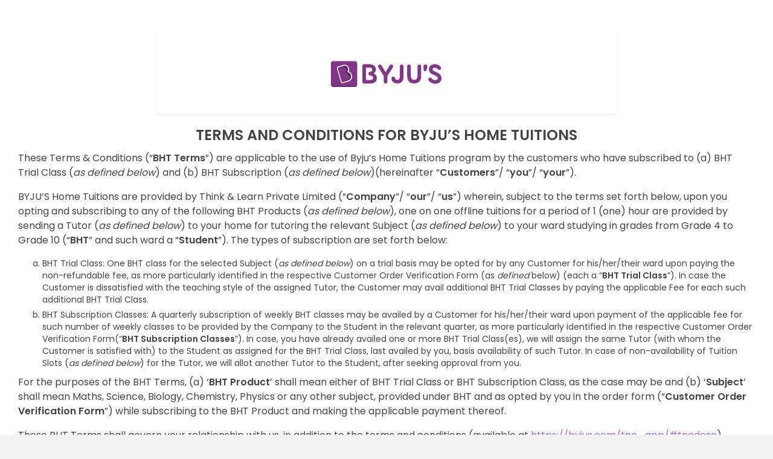

--- FILE ---
content_type: text/html; charset=utf-8
request_url: https://www.google.com/recaptcha/api2/aframe
body_size: 185
content:
<!DOCTYPE HTML><html><head><meta http-equiv="content-type" content="text/html; charset=UTF-8"></head><body><script nonce="5q8hziGNVCpIkju9CbxNtw">/** Anti-fraud and anti-abuse applications only. See google.com/recaptcha */ try{var clients={'sodar':'https://pagead2.googlesyndication.com/pagead/sodar?'};window.addEventListener("message",function(a){try{if(a.source===window.parent){var b=JSON.parse(a.data);var c=clients[b['id']];if(c){var d=document.createElement('img');d.src=c+b['params']+'&rc='+(localStorage.getItem("rc::a")?sessionStorage.getItem("rc::b"):"");window.document.body.appendChild(d);sessionStorage.setItem("rc::e",parseInt(sessionStorage.getItem("rc::e")||0)+1);localStorage.setItem("rc::h",'1769024640793');}}}catch(b){}});window.parent.postMessage("_grecaptcha_ready", "*");}catch(b){}</script></body></html>